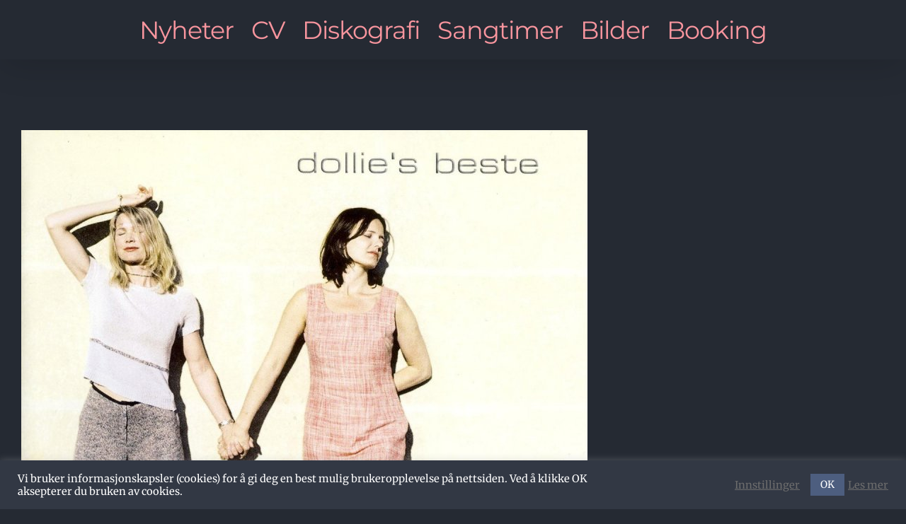

--- FILE ---
content_type: text/html; charset=UTF-8
request_url: https://www.benedicteadrian.no/portfolio_category/dollie/
body_size: 14244
content:
<!DOCTYPE html>
<html class="avada-html-layout-wide avada-html-header-position-top avada-html-is-archive" lang="nb-NO" prefix="og: http://ogp.me/ns# fb: http://ogp.me/ns/fb#">
<head>
	<meta http-equiv="X-UA-Compatible" content="IE=edge" />
	<meta http-equiv="Content-Type" content="text/html; charset=utf-8"/>
	<meta name="viewport" content="width=device-width, initial-scale=1" />
	<title>Dollie &#8211; Benedicte Adrian</title>
<meta name='robots' content='max-image-preview:large' />
<link rel="alternate" type="application/rss+xml" title="Benedicte Adrian &raquo; strøm" href="https://www.benedicteadrian.no/feed/" />
<link rel="alternate" type="application/rss+xml" title="Benedicte Adrian &raquo; kommentarstrøm" href="https://www.benedicteadrian.no/comments/feed/" />
<link rel="alternate" type="text/calendar" title="Benedicte Adrian &raquo; iCal-feed" href="https://www.benedicteadrian.no/events/?ical=1" />
								<link rel="icon" href="https://usercontent.one/wp/www.benedicteadrian.no/wp-content/uploads/2021/03/favicon-32x32-1.png?media=1736948381" type="image/png" />
		
					<!-- Apple Touch Icon -->
			<link rel="apple-touch-icon" sizes="180x180" href="https://usercontent.one/wp/www.benedicteadrian.no/wp-content/uploads/2021/03/apple-touch-icon.png?media=1736948381">
		
					<!-- Android Icon -->
			<link rel="icon" sizes="192x192" href="https://usercontent.one/wp/www.benedicteadrian.no/wp-content/uploads/2021/03/apple-touch-icon.png?media=1736948381">
		
					<!-- MS Edge Icon -->
			<meta name="msapplication-TileImage" content="https://usercontent.one/wp/www.benedicteadrian.no/wp-content/uploads/2021/03/apple-touch-icon.png?media=1736948381">
				<link rel="alternate" type="application/rss+xml" title="Benedicte Adrian &raquo; Dollie Portfolio Categories Strøm" href="https://www.benedicteadrian.no/portfolio_category/dollie/feed/" />
				
		<meta property="og:locale" content="nb_NO"/>
		<meta property="og:type" content="article"/>
		<meta property="og:site_name" content="Benedicte Adrian"/>
		<meta property="og:title" content="  Portfolio Categories  Dollie"/>
				<meta property="og:url" content="https://www.benedicteadrian.no/portfolio-items/dollies-beste-2001/"/>
																				<meta property="og:image" content="https://usercontent.one/wp/www.benedicteadrian.no/wp-content/uploads/2021/03/Dollie-Dollies-Beste-2001.jpg?media=1736948381"/>
		<meta property="og:image:width" content="800"/>
		<meta property="og:image:height" content="800"/>
		<meta property="og:image:type" content="image/jpeg"/>
				<style id='wp-img-auto-sizes-contain-inline-css' type='text/css'>
img:is([sizes=auto i],[sizes^="auto," i]){contain-intrinsic-size:3000px 1500px}
/*# sourceURL=wp-img-auto-sizes-contain-inline-css */
</style>
<style id='wp-emoji-styles-inline-css' type='text/css'>

	img.wp-smiley, img.emoji {
		display: inline !important;
		border: none !important;
		box-shadow: none !important;
		height: 1em !important;
		width: 1em !important;
		margin: 0 0.07em !important;
		vertical-align: -0.1em !important;
		background: none !important;
		padding: 0 !important;
	}
/*# sourceURL=wp-emoji-styles-inline-css */
</style>
<link rel='stylesheet' id='contact-form-7-css' href='https://usercontent.one/wp/www.benedicteadrian.no/wp-content/plugins/contact-form-7/includes/css/styles.css?ver=6.1.4&media=1736948381' type='text/css' media='all' />
<link rel='stylesheet' id='cookie-law-info-css' href='https://usercontent.one/wp/www.benedicteadrian.no/wp-content/plugins/cookie-law-info/legacy/public/css/cookie-law-info-public.css?ver=3.3.9.1&media=1736948381' type='text/css' media='all' />
<link rel='stylesheet' id='cookie-law-info-gdpr-css' href='https://usercontent.one/wp/www.benedicteadrian.no/wp-content/plugins/cookie-law-info/legacy/public/css/cookie-law-info-gdpr.css?ver=3.3.9.1&media=1736948381' type='text/css' media='all' />
<link rel='stylesheet' id='cff-css' href='https://usercontent.one/wp/www.benedicteadrian.no/wp-content/plugins/custom-facebook-feed-pro/assets/css/cff-style.min.css?ver=4.7.4&media=1736948381' type='text/css' media='all' />
<link rel='stylesheet' id='fusion-dynamic-css-css' href='https://usercontent.one/wp/www.benedicteadrian.no/wp-content/uploads/fusion-styles/73939aa37fda94bfba6c1b85a45261a9.min.css?ver=3.14.1&media=1736948381' type='text/css' media='all' />
<script type="text/javascript" src="https://www.benedicteadrian.no/wp-includes/js/jquery/jquery.min.js?ver=3.7.1" id="jquery-core-js"></script>
<script type="text/javascript" src="https://www.benedicteadrian.no/wp-includes/js/jquery/jquery-migrate.min.js?ver=3.4.1" id="jquery-migrate-js"></script>
<script type="text/javascript" id="cookie-law-info-js-extra">
/* <![CDATA[ */
var Cli_Data = {"nn_cookie_ids":[],"cookielist":[],"non_necessary_cookies":[],"ccpaEnabled":"","ccpaRegionBased":"","ccpaBarEnabled":"","strictlyEnabled":["necessary","obligatoire"],"ccpaType":"gdpr","js_blocking":"1","custom_integration":"","triggerDomRefresh":"","secure_cookies":""};
var cli_cookiebar_settings = {"animate_speed_hide":"500","animate_speed_show":"500","background":"#323844","border":"#b1a6a6c2","border_on":"","button_1_button_colour":"#4d5e7f","button_1_button_hover":"#3e4b66","button_1_link_colour":"#fff","button_1_as_button":"1","button_1_new_win":"","button_2_button_colour":"#333","button_2_button_hover":"#292929","button_2_link_colour":"#6d6d6d","button_2_as_button":"","button_2_hidebar":"","button_3_button_colour":"#3566bb","button_3_button_hover":"#2a5296","button_3_link_colour":"#fff","button_3_as_button":"1","button_3_new_win":"","button_4_button_colour":"#000","button_4_button_hover":"#000000","button_4_link_colour":"#6d6d6d","button_4_as_button":"","button_7_button_colour":"#61a229","button_7_button_hover":"#4e8221","button_7_link_colour":"#fff","button_7_as_button":"1","button_7_new_win":"","font_family":"inherit","header_fix":"","notify_animate_hide":"1","notify_animate_show":"","notify_div_id":"#cookie-law-info-bar","notify_position_horizontal":"right","notify_position_vertical":"bottom","scroll_close":"","scroll_close_reload":"","accept_close_reload":"","reject_close_reload":"","showagain_tab":"","showagain_background":"#fff","showagain_border":"#000","showagain_div_id":"#cookie-law-info-again","showagain_x_position":"100px","text":"#ffffff","show_once_yn":"","show_once":"10000","logging_on":"","as_popup":"","popup_overlay":"1","bar_heading_text":"","cookie_bar_as":"banner","popup_showagain_position":"bottom-right","widget_position":"left"};
var log_object = {"ajax_url":"https://www.benedicteadrian.no/wp-admin/admin-ajax.php"};
//# sourceURL=cookie-law-info-js-extra
/* ]]> */
</script>
<script type="text/javascript" src="https://usercontent.one/wp/www.benedicteadrian.no/wp-content/plugins/cookie-law-info/legacy/public/js/cookie-law-info-public.js?ver=3.3.9.1&media=1736948381" id="cookie-law-info-js"></script>
<link rel="https://api.w.org/" href="https://www.benedicteadrian.no/wp-json/" /><link rel="alternate" title="JSON" type="application/json" href="https://www.benedicteadrian.no/wp-json/wp/v2/portfolio_category/22" /><link rel="EditURI" type="application/rsd+xml" title="RSD" href="https://www.benedicteadrian.no/xmlrpc.php?rsd" />
<meta name="generator" content="WordPress 6.9" />
<!-- Custom Facebook Feed JS vars -->
<script type="text/javascript">
var cffsiteurl = "https://www.benedicteadrian.no/wp-content/plugins";
var cffajaxurl = "https://www.benedicteadrian.no/wp-admin/admin-ajax.php";


var cfflinkhashtags = "true";
</script>
<style>[class*=" icon-oc-"],[class^=icon-oc-]{speak:none;font-style:normal;font-weight:400;font-variant:normal;text-transform:none;line-height:1;-webkit-font-smoothing:antialiased;-moz-osx-font-smoothing:grayscale}.icon-oc-one-com-white-32px-fill:before{content:"901"}.icon-oc-one-com:before{content:"900"}#one-com-icon,.toplevel_page_onecom-wp .wp-menu-image{speak:none;display:flex;align-items:center;justify-content:center;text-transform:none;line-height:1;-webkit-font-smoothing:antialiased;-moz-osx-font-smoothing:grayscale}.onecom-wp-admin-bar-item>a,.toplevel_page_onecom-wp>.wp-menu-name{font-size:16px;font-weight:400;line-height:1}.toplevel_page_onecom-wp>.wp-menu-name img{width:69px;height:9px;}.wp-submenu-wrap.wp-submenu>.wp-submenu-head>img{width:88px;height:auto}.onecom-wp-admin-bar-item>a img{height:7px!important}.onecom-wp-admin-bar-item>a img,.toplevel_page_onecom-wp>.wp-menu-name img{opacity:.8}.onecom-wp-admin-bar-item.hover>a img,.toplevel_page_onecom-wp.wp-has-current-submenu>.wp-menu-name img,li.opensub>a.toplevel_page_onecom-wp>.wp-menu-name img{opacity:1}#one-com-icon:before,.onecom-wp-admin-bar-item>a:before,.toplevel_page_onecom-wp>.wp-menu-image:before{content:'';position:static!important;background-color:rgba(240,245,250,.4);border-radius:102px;width:18px;height:18px;padding:0!important}.onecom-wp-admin-bar-item>a:before{width:14px;height:14px}.onecom-wp-admin-bar-item.hover>a:before,.toplevel_page_onecom-wp.opensub>a>.wp-menu-image:before,.toplevel_page_onecom-wp.wp-has-current-submenu>.wp-menu-image:before{background-color:#76b82a}.onecom-wp-admin-bar-item>a{display:inline-flex!important;align-items:center;justify-content:center}#one-com-logo-wrapper{font-size:4em}#one-com-icon{vertical-align:middle}.imagify-welcome{display:none !important;}</style><meta name="tec-api-version" content="v1"><meta name="tec-api-origin" content="https://www.benedicteadrian.no"><link rel="alternate" href="https://www.benedicteadrian.no/wp-json/tribe/events/v1/" /><style type="text/css" id="css-fb-visibility">@media screen and (max-width: 640px){.fusion-no-small-visibility{display:none !important;}body .sm-text-align-center{text-align:center !important;}body .sm-text-align-left{text-align:left !important;}body .sm-text-align-right{text-align:right !important;}body .sm-text-align-justify{text-align:justify !important;}body .sm-flex-align-center{justify-content:center !important;}body .sm-flex-align-flex-start{justify-content:flex-start !important;}body .sm-flex-align-flex-end{justify-content:flex-end !important;}body .sm-mx-auto{margin-left:auto !important;margin-right:auto !important;}body .sm-ml-auto{margin-left:auto !important;}body .sm-mr-auto{margin-right:auto !important;}body .fusion-absolute-position-small{position:absolute;width:100%;}.awb-sticky.awb-sticky-small{ position: sticky; top: var(--awb-sticky-offset,0); }}@media screen and (min-width: 641px) and (max-width: 1024px){.fusion-no-medium-visibility{display:none !important;}body .md-text-align-center{text-align:center !important;}body .md-text-align-left{text-align:left !important;}body .md-text-align-right{text-align:right !important;}body .md-text-align-justify{text-align:justify !important;}body .md-flex-align-center{justify-content:center !important;}body .md-flex-align-flex-start{justify-content:flex-start !important;}body .md-flex-align-flex-end{justify-content:flex-end !important;}body .md-mx-auto{margin-left:auto !important;margin-right:auto !important;}body .md-ml-auto{margin-left:auto !important;}body .md-mr-auto{margin-right:auto !important;}body .fusion-absolute-position-medium{position:absolute;width:100%;}.awb-sticky.awb-sticky-medium{ position: sticky; top: var(--awb-sticky-offset,0); }}@media screen and (min-width: 1025px){.fusion-no-large-visibility{display:none !important;}body .lg-text-align-center{text-align:center !important;}body .lg-text-align-left{text-align:left !important;}body .lg-text-align-right{text-align:right !important;}body .lg-text-align-justify{text-align:justify !important;}body .lg-flex-align-center{justify-content:center !important;}body .lg-flex-align-flex-start{justify-content:flex-start !important;}body .lg-flex-align-flex-end{justify-content:flex-end !important;}body .lg-mx-auto{margin-left:auto !important;margin-right:auto !important;}body .lg-ml-auto{margin-left:auto !important;}body .lg-mr-auto{margin-right:auto !important;}body .fusion-absolute-position-large{position:absolute;width:100%;}.awb-sticky.awb-sticky-large{ position: sticky; top: var(--awb-sticky-offset,0); }}</style>		<script type="text/javascript">
			var doc = document.documentElement;
			doc.setAttribute( 'data-useragent', navigator.userAgent );
		</script>
		
	<style id='global-styles-inline-css' type='text/css'>
:root{--wp--preset--aspect-ratio--square: 1;--wp--preset--aspect-ratio--4-3: 4/3;--wp--preset--aspect-ratio--3-4: 3/4;--wp--preset--aspect-ratio--3-2: 3/2;--wp--preset--aspect-ratio--2-3: 2/3;--wp--preset--aspect-ratio--16-9: 16/9;--wp--preset--aspect-ratio--9-16: 9/16;--wp--preset--color--black: #000000;--wp--preset--color--cyan-bluish-gray: #abb8c3;--wp--preset--color--white: #ffffff;--wp--preset--color--pale-pink: #f78da7;--wp--preset--color--vivid-red: #cf2e2e;--wp--preset--color--luminous-vivid-orange: #ff6900;--wp--preset--color--luminous-vivid-amber: #fcb900;--wp--preset--color--light-green-cyan: #7bdcb5;--wp--preset--color--vivid-green-cyan: #00d084;--wp--preset--color--pale-cyan-blue: #8ed1fc;--wp--preset--color--vivid-cyan-blue: #0693e3;--wp--preset--color--vivid-purple: #9b51e0;--wp--preset--color--awb-color-1: rgba(255,255,255,1);--wp--preset--color--awb-color-2: rgba(125,123,141,1);--wp--preset--color--awb-color-3: rgba(236,72,88,1);--wp--preset--color--awb-color-4: rgba(68,78,99,1);--wp--preset--color--awb-color-5: rgba(50,56,68,1);--wp--preset--color--awb-color-6: rgba(51,51,51,1);--wp--preset--color--awb-color-7: rgba(37,42,51,1);--wp--preset--color--awb-color-8: rgba(38,40,51,1);--wp--preset--color--awb-color-custom-10: rgba(116,116,116,1);--wp--preset--color--awb-color-custom-11: rgba(160,206,78,1);--wp--preset--color--awb-color-custom-12: rgba(229,229,229,1);--wp--preset--color--awb-color-custom-13: rgba(221,221,221,1);--wp--preset--color--awb-color-custom-14: rgba(246,246,246,1);--wp--preset--gradient--vivid-cyan-blue-to-vivid-purple: linear-gradient(135deg,rgb(6,147,227) 0%,rgb(155,81,224) 100%);--wp--preset--gradient--light-green-cyan-to-vivid-green-cyan: linear-gradient(135deg,rgb(122,220,180) 0%,rgb(0,208,130) 100%);--wp--preset--gradient--luminous-vivid-amber-to-luminous-vivid-orange: linear-gradient(135deg,rgb(252,185,0) 0%,rgb(255,105,0) 100%);--wp--preset--gradient--luminous-vivid-orange-to-vivid-red: linear-gradient(135deg,rgb(255,105,0) 0%,rgb(207,46,46) 100%);--wp--preset--gradient--very-light-gray-to-cyan-bluish-gray: linear-gradient(135deg,rgb(238,238,238) 0%,rgb(169,184,195) 100%);--wp--preset--gradient--cool-to-warm-spectrum: linear-gradient(135deg,rgb(74,234,220) 0%,rgb(151,120,209) 20%,rgb(207,42,186) 40%,rgb(238,44,130) 60%,rgb(251,105,98) 80%,rgb(254,248,76) 100%);--wp--preset--gradient--blush-light-purple: linear-gradient(135deg,rgb(255,206,236) 0%,rgb(152,150,240) 100%);--wp--preset--gradient--blush-bordeaux: linear-gradient(135deg,rgb(254,205,165) 0%,rgb(254,45,45) 50%,rgb(107,0,62) 100%);--wp--preset--gradient--luminous-dusk: linear-gradient(135deg,rgb(255,203,112) 0%,rgb(199,81,192) 50%,rgb(65,88,208) 100%);--wp--preset--gradient--pale-ocean: linear-gradient(135deg,rgb(255,245,203) 0%,rgb(182,227,212) 50%,rgb(51,167,181) 100%);--wp--preset--gradient--electric-grass: linear-gradient(135deg,rgb(202,248,128) 0%,rgb(113,206,126) 100%);--wp--preset--gradient--midnight: linear-gradient(135deg,rgb(2,3,129) 0%,rgb(40,116,252) 100%);--wp--preset--font-size--small: 15px;--wp--preset--font-size--medium: 20px;--wp--preset--font-size--large: 30px;--wp--preset--font-size--x-large: 42px;--wp--preset--font-size--normal: 20px;--wp--preset--font-size--xlarge: 40px;--wp--preset--font-size--huge: 60px;--wp--preset--spacing--20: 0.44rem;--wp--preset--spacing--30: 0.67rem;--wp--preset--spacing--40: 1rem;--wp--preset--spacing--50: 1.5rem;--wp--preset--spacing--60: 2.25rem;--wp--preset--spacing--70: 3.38rem;--wp--preset--spacing--80: 5.06rem;--wp--preset--shadow--natural: 6px 6px 9px rgba(0, 0, 0, 0.2);--wp--preset--shadow--deep: 12px 12px 50px rgba(0, 0, 0, 0.4);--wp--preset--shadow--sharp: 6px 6px 0px rgba(0, 0, 0, 0.2);--wp--preset--shadow--outlined: 6px 6px 0px -3px rgb(255, 255, 255), 6px 6px rgb(0, 0, 0);--wp--preset--shadow--crisp: 6px 6px 0px rgb(0, 0, 0);}:where(.is-layout-flex){gap: 0.5em;}:where(.is-layout-grid){gap: 0.5em;}body .is-layout-flex{display: flex;}.is-layout-flex{flex-wrap: wrap;align-items: center;}.is-layout-flex > :is(*, div){margin: 0;}body .is-layout-grid{display: grid;}.is-layout-grid > :is(*, div){margin: 0;}:where(.wp-block-columns.is-layout-flex){gap: 2em;}:where(.wp-block-columns.is-layout-grid){gap: 2em;}:where(.wp-block-post-template.is-layout-flex){gap: 1.25em;}:where(.wp-block-post-template.is-layout-grid){gap: 1.25em;}.has-black-color{color: var(--wp--preset--color--black) !important;}.has-cyan-bluish-gray-color{color: var(--wp--preset--color--cyan-bluish-gray) !important;}.has-white-color{color: var(--wp--preset--color--white) !important;}.has-pale-pink-color{color: var(--wp--preset--color--pale-pink) !important;}.has-vivid-red-color{color: var(--wp--preset--color--vivid-red) !important;}.has-luminous-vivid-orange-color{color: var(--wp--preset--color--luminous-vivid-orange) !important;}.has-luminous-vivid-amber-color{color: var(--wp--preset--color--luminous-vivid-amber) !important;}.has-light-green-cyan-color{color: var(--wp--preset--color--light-green-cyan) !important;}.has-vivid-green-cyan-color{color: var(--wp--preset--color--vivid-green-cyan) !important;}.has-pale-cyan-blue-color{color: var(--wp--preset--color--pale-cyan-blue) !important;}.has-vivid-cyan-blue-color{color: var(--wp--preset--color--vivid-cyan-blue) !important;}.has-vivid-purple-color{color: var(--wp--preset--color--vivid-purple) !important;}.has-black-background-color{background-color: var(--wp--preset--color--black) !important;}.has-cyan-bluish-gray-background-color{background-color: var(--wp--preset--color--cyan-bluish-gray) !important;}.has-white-background-color{background-color: var(--wp--preset--color--white) !important;}.has-pale-pink-background-color{background-color: var(--wp--preset--color--pale-pink) !important;}.has-vivid-red-background-color{background-color: var(--wp--preset--color--vivid-red) !important;}.has-luminous-vivid-orange-background-color{background-color: var(--wp--preset--color--luminous-vivid-orange) !important;}.has-luminous-vivid-amber-background-color{background-color: var(--wp--preset--color--luminous-vivid-amber) !important;}.has-light-green-cyan-background-color{background-color: var(--wp--preset--color--light-green-cyan) !important;}.has-vivid-green-cyan-background-color{background-color: var(--wp--preset--color--vivid-green-cyan) !important;}.has-pale-cyan-blue-background-color{background-color: var(--wp--preset--color--pale-cyan-blue) !important;}.has-vivid-cyan-blue-background-color{background-color: var(--wp--preset--color--vivid-cyan-blue) !important;}.has-vivid-purple-background-color{background-color: var(--wp--preset--color--vivid-purple) !important;}.has-black-border-color{border-color: var(--wp--preset--color--black) !important;}.has-cyan-bluish-gray-border-color{border-color: var(--wp--preset--color--cyan-bluish-gray) !important;}.has-white-border-color{border-color: var(--wp--preset--color--white) !important;}.has-pale-pink-border-color{border-color: var(--wp--preset--color--pale-pink) !important;}.has-vivid-red-border-color{border-color: var(--wp--preset--color--vivid-red) !important;}.has-luminous-vivid-orange-border-color{border-color: var(--wp--preset--color--luminous-vivid-orange) !important;}.has-luminous-vivid-amber-border-color{border-color: var(--wp--preset--color--luminous-vivid-amber) !important;}.has-light-green-cyan-border-color{border-color: var(--wp--preset--color--light-green-cyan) !important;}.has-vivid-green-cyan-border-color{border-color: var(--wp--preset--color--vivid-green-cyan) !important;}.has-pale-cyan-blue-border-color{border-color: var(--wp--preset--color--pale-cyan-blue) !important;}.has-vivid-cyan-blue-border-color{border-color: var(--wp--preset--color--vivid-cyan-blue) !important;}.has-vivid-purple-border-color{border-color: var(--wp--preset--color--vivid-purple) !important;}.has-vivid-cyan-blue-to-vivid-purple-gradient-background{background: var(--wp--preset--gradient--vivid-cyan-blue-to-vivid-purple) !important;}.has-light-green-cyan-to-vivid-green-cyan-gradient-background{background: var(--wp--preset--gradient--light-green-cyan-to-vivid-green-cyan) !important;}.has-luminous-vivid-amber-to-luminous-vivid-orange-gradient-background{background: var(--wp--preset--gradient--luminous-vivid-amber-to-luminous-vivid-orange) !important;}.has-luminous-vivid-orange-to-vivid-red-gradient-background{background: var(--wp--preset--gradient--luminous-vivid-orange-to-vivid-red) !important;}.has-very-light-gray-to-cyan-bluish-gray-gradient-background{background: var(--wp--preset--gradient--very-light-gray-to-cyan-bluish-gray) !important;}.has-cool-to-warm-spectrum-gradient-background{background: var(--wp--preset--gradient--cool-to-warm-spectrum) !important;}.has-blush-light-purple-gradient-background{background: var(--wp--preset--gradient--blush-light-purple) !important;}.has-blush-bordeaux-gradient-background{background: var(--wp--preset--gradient--blush-bordeaux) !important;}.has-luminous-dusk-gradient-background{background: var(--wp--preset--gradient--luminous-dusk) !important;}.has-pale-ocean-gradient-background{background: var(--wp--preset--gradient--pale-ocean) !important;}.has-electric-grass-gradient-background{background: var(--wp--preset--gradient--electric-grass) !important;}.has-midnight-gradient-background{background: var(--wp--preset--gradient--midnight) !important;}.has-small-font-size{font-size: var(--wp--preset--font-size--small) !important;}.has-medium-font-size{font-size: var(--wp--preset--font-size--medium) !important;}.has-large-font-size{font-size: var(--wp--preset--font-size--large) !important;}.has-x-large-font-size{font-size: var(--wp--preset--font-size--x-large) !important;}
/*# sourceURL=global-styles-inline-css */
</style>
<link rel='stylesheet' id='cookie-law-info-table-css' href='https://usercontent.one/wp/www.benedicteadrian.no/wp-content/plugins/cookie-law-info/legacy/public/css/cookie-law-info-table.css?ver=3.3.9.1&media=1736948381' type='text/css' media='all' />
</head>

<body class="archive tax-portfolio_category term-dollie term-22 wp-theme-Avada tribe-no-js fusion-image-hovers fusion-pagination-sizing fusion-button_type-flat fusion-button_span-no fusion-button_gradient-linear avada-image-rollover-circle-no avada-image-rollover-yes avada-image-rollover-direction-left fusion-body ltr fusion-sticky-header no-mobile-slidingbar no-mobile-totop avada-has-rev-slider-styles fusion-disable-outline fusion-sub-menu-fade mobile-logo-pos-left layout-wide-mode avada-has-boxed-modal-shadow-none layout-scroll-offset-full avada-has-zero-margin-offset-top fusion-top-header menu-text-align-center mobile-menu-design-modern fusion-show-pagination-text fusion-header-layout-v7 avada-responsive avada-footer-fx-none avada-menu-highlight-style-bar fusion-search-form-classic fusion-main-menu-search-dropdown fusion-avatar-square avada-sticky-shrinkage avada-dropdown-styles avada-blog-layout-timeline avada-blog-archive-layout-large avada-ec-not-100-width avada-ec-meta-layout-sidebar avada-header-shadow-yes avada-menu-icon-position-left avada-has-megamenu-shadow avada-has-mainmenu-dropdown-divider avada-has-header-100-width avada-has-pagetitle-100-width avada-has-100-footer avada-has-breadcrumb-mobile-hidden avada-has-titlebar-hide avada-has-pagination-padding avada-flyout-menu-direction-fade avada-ec-views-v2" data-awb-post-id="1488">
		<a class="skip-link screen-reader-text" href="#content">Skip to content</a>

	<div id="boxed-wrapper">
		
		<div id="wrapper" class="fusion-wrapper">
			<div id="home" style="position:relative;top:-1px;"></div>
							
					
			<header class="fusion-header-wrapper fusion-header-shadow">
				<div class="fusion-header-v7 fusion-logo-alignment fusion-logo-left fusion-sticky-menu- fusion-sticky-logo- fusion-mobile-logo-  fusion-mobile-menu-design-modern">
					<div class="fusion-header-sticky-height"></div>
<div class="fusion-header" >
	<div class="fusion-row fusion-middle-logo-menu">
				<nav class="fusion-main-menu fusion-main-menu-sticky" aria-label="Hovedmeny"><ul id="menu-benedicte-adrian-hovedmeny" class="fusion-menu fusion-middle-logo-ul"><li  id="menu-item-22"  class="menu-item menu-item-type-post_type menu-item-object-page menu-item-home menu-item-22"  data-item-id="22"><a  href="https://www.benedicteadrian.no/" class="fusion-top-level-link fusion-bar-highlight"><span class="menu-text">Nyheter</span></a></li><li  id="menu-item-21"  class="menu-item menu-item-type-post_type menu-item-object-page menu-item-21"  data-item-id="21"><a  href="https://www.benedicteadrian.no/cv/" class="fusion-top-level-link fusion-bar-highlight"><span class="menu-text">CV</span></a></li><li  id="menu-item-18"  class="menu-item menu-item-type-post_type menu-item-object-page menu-item-18"  data-item-id="18"><a  href="https://www.benedicteadrian.no/diskografi/" class="fusion-top-level-link fusion-bar-highlight"><span class="menu-text">Diskografi</span></a></li>		</li><li  id="menu-item-1512"  class="menu-item menu-item-type-post_type menu-item-object-page menu-item-1512"  data-item-id="1512"><a  href="https://www.benedicteadrian.no/sangtimer/" class="fusion-top-level-link fusion-bar-highlight"><span class="menu-text">Sangtimer</span></a></li><li  id="menu-item-1358"  class="menu-item menu-item-type-post_type menu-item-object-page menu-item-1358"  data-item-id="1358"><a  href="https://www.benedicteadrian.no/bilder/" class="fusion-top-level-link fusion-bar-highlight"><span class="menu-text">Bilder</span></a></li><li  id="menu-item-1393"  class="menu-item menu-item-type-post_type menu-item-object-page menu-item-1393"  data-item-id="1393"><a  href="https://www.benedicteadrian.no/booking/" class="fusion-top-level-link fusion-bar-highlight"><span class="menu-text">Booking</span></a></li></ul></nav>	<div class="fusion-mobile-menu-icons">
							<a href="#" class="fusion-icon awb-icon-bars" aria-label="Toggle mobile menu" aria-expanded="false"></a>
		
		
		
			</div>

<nav class="fusion-mobile-nav-holder fusion-mobile-menu-text-align-left" aria-label="Main Menu Mobile"></nav>

					</div>
</div>
				</div>
				<div class="fusion-clearfix"></div>
			</header>
								
							<div id="sliders-container" class="fusion-slider-visibility">
					</div>
				
					
							
			
						<main id="main" class="clearfix ">
				<div class="fusion-row" style="">
	<section id="content" class=" full-width" style="width: 100%;">
		
<div class="fusion-portfolio fusion-portfolio-archive fusion-portfolio-layout-grid fusion-portfolio-one fusion-portfolio-one-nontext fusion-portfolio-rollover fusion-portfolio-paging-infinite">

		
	<div class="fusion-portfolio-wrapper" data-picturesize="auto" data-pages="2" style="">

		
					
							
				<article class="fusion-portfolio-post post-1488 " style="">

																<div class="fusion-portfolio-content-wrapper">
					
																			<div  class="fusion-image-wrapper" aria-haspopup="true">
				<img width="800" height="800" src="https://usercontent.one/wp/www.benedicteadrian.no/wp-content/uploads/2021/03/Dollie-Dollies-Beste-2001.jpg?media=1736948381" class="attachment-full size-full wp-post-image" alt="" decoding="async" fetchpriority="high" srcset="https://usercontent.one/wp/www.benedicteadrian.no/wp-content/uploads/2021/03/Dollie-Dollies-Beste-2001-200x200.jpg?media=1736948381 200w, https://usercontent.one/wp/www.benedicteadrian.no/wp-content/uploads/2021/03/Dollie-Dollies-Beste-2001-400x400.jpg?media=1736948381 400w, https://usercontent.one/wp/www.benedicteadrian.no/wp-content/uploads/2021/03/Dollie-Dollies-Beste-2001-600x600.jpg?media=1736948381 600w, https://usercontent.one/wp/www.benedicteadrian.no/wp-content/uploads/2021/03/Dollie-Dollies-Beste-2001.jpg?media=1736948381 800w" sizes="(min-width: 2200px) 100vw, (min-width: 640px) 1250px, " /><div class="fusion-rollover">
	<div class="fusion-rollover-content">

				
		
												<h4 class="fusion-rollover-title">
					<a class="fusion-rollover-title-link" href="https://www.benedicteadrian.no/portfolio-items/dollies-beste-2001/">
						Dollies beste (2001)					</a>
				</h4>
			
								
		
						<a class="fusion-link-wrapper" href="https://www.benedicteadrian.no/portfolio-items/dollies-beste-2001/" aria-label="Dollie"></a>
	</div>
</div>
</div>

						
																			<span class="entry-title rich-snippet-hidden">Dollies beste (2001)</span><span class="vcard rich-snippet-hidden"><span class="fn"><a href="https://www.benedicteadrian.no/author/gisle/" title="Innlegg av Gisle" rel="author">Gisle</a></span></span><span class="updated rich-snippet-hidden">2021-03-14T13:30:10+01:00</span>													
																</div>

																			<div class="fusion-clearfix"></div>
							<div class="fusion-separator sep-double"></div>
											
				</article><!-- end portfolio-post -->

								
							
				<article class="fusion-portfolio-post post-1485 " style="">

																<div class="fusion-portfolio-content-wrapper">
					
																			<div  class="fusion-image-wrapper" aria-haspopup="true">
				<img width="768" height="768" src="https://usercontent.one/wp/www.benedicteadrian.no/wp-content/uploads/1999/01/adrian-bjornov.jpg?media=1736948381" class="attachment-full size-full wp-post-image" alt="" decoding="async" srcset="https://usercontent.one/wp/www.benedicteadrian.no/wp-content/uploads/1999/01/adrian-bjornov-200x200.jpg?media=1736948381 200w, https://usercontent.one/wp/www.benedicteadrian.no/wp-content/uploads/1999/01/adrian-bjornov-400x400.jpg?media=1736948381 400w, https://usercontent.one/wp/www.benedicteadrian.no/wp-content/uploads/1999/01/adrian-bjornov-600x600.jpg?media=1736948381 600w, https://usercontent.one/wp/www.benedicteadrian.no/wp-content/uploads/1999/01/adrian-bjornov.jpg?media=1736948381 768w" sizes="(min-width: 2200px) 100vw, (min-width: 640px) 1250px, " /><div class="fusion-rollover">
	<div class="fusion-rollover-content">

				
		
												<h4 class="fusion-rollover-title">
					<a class="fusion-rollover-title-link" href="https://www.benedicteadrian.no/portfolio-items/adrian-bjornov-1999/">
						Adrian / Bjørnov (1999)					</a>
				</h4>
			
								
		
						<a class="fusion-link-wrapper" href="https://www.benedicteadrian.no/portfolio-items/adrian-bjornov-1999/" aria-label="Dollie"></a>
	</div>
</div>
</div>

						
																			<span class="entry-title rich-snippet-hidden">Adrian / Bjørnov (1999)</span><span class="vcard rich-snippet-hidden"><span class="fn"><a href="https://www.benedicteadrian.no/author/gisle/" title="Innlegg av Gisle" rel="author">Gisle</a></span></span><span class="updated rich-snippet-hidden">2021-03-14T13:30:38+01:00</span>													
																</div>

																			<div class="fusion-clearfix"></div>
							<div class="fusion-separator sep-double"></div>
											
				</article><!-- end portfolio-post -->

								
							
				<article class="fusion-portfolio-post post-1481 " style="">

																<div class="fusion-portfolio-content-wrapper">
					
																			<div  class="fusion-image-wrapper" aria-haspopup="true">
				<img width="567" height="567" src="https://usercontent.one/wp/www.benedicteadrian.no/wp-content/uploads/2021/03/Prinsessens-utvalgte.jpeg?media=1736948381" class="attachment-full size-full wp-post-image" alt="" decoding="async" srcset="https://usercontent.one/wp/www.benedicteadrian.no/wp-content/uploads/2021/03/Prinsessens-utvalgte-200x200.jpeg?media=1736948381 200w, https://usercontent.one/wp/www.benedicteadrian.no/wp-content/uploads/2021/03/Prinsessens-utvalgte-400x400.jpeg?media=1736948381 400w, https://usercontent.one/wp/www.benedicteadrian.no/wp-content/uploads/2021/03/Prinsessens-utvalgte.jpeg?media=1736948381 567w" sizes="(min-width: 2200px) 100vw, (min-width: 640px) 1250px, " /><div class="fusion-rollover">
	<div class="fusion-rollover-content">

				
		
												<h4 class="fusion-rollover-title">
					<a class="fusion-rollover-title-link" href="https://www.benedicteadrian.no/portfolio-items/prinsessens-utvalgte-1995/">
						Prinsessens utvalgte (1995)					</a>
				</h4>
			
								
		
						<a class="fusion-link-wrapper" href="https://www.benedicteadrian.no/portfolio-items/prinsessens-utvalgte-1995/" aria-label="Dollie"></a>
	</div>
</div>
</div>

						
																			<span class="entry-title rich-snippet-hidden">Prinsessens utvalgte (1995)</span><span class="vcard rich-snippet-hidden"><span class="fn"><a href="https://www.benedicteadrian.no/author/gisle/" title="Innlegg av Gisle" rel="author">Gisle</a></span></span><span class="updated rich-snippet-hidden">2021-03-17T13:39:05+01:00</span>													
																</div>

																			<div class="fusion-clearfix"></div>
							<div class="fusion-separator sep-double"></div>
											
				</article><!-- end portfolio-post -->

								
							
				<article class="fusion-portfolio-post post-1478 " style="">

																<div class="fusion-portfolio-content-wrapper">
					
																			<div  class="fusion-image-wrapper" aria-haspopup="true">
				<img width="600" height="600" src="https://usercontent.one/wp/www.benedicteadrian.no/wp-content/uploads/2021/03/which-witch-london-cast.jpg?media=1736948381" class="attachment-full size-full wp-post-image" alt="" decoding="async" srcset="https://usercontent.one/wp/www.benedicteadrian.no/wp-content/uploads/2021/03/which-witch-london-cast-200x200.jpg?media=1736948381 200w, https://usercontent.one/wp/www.benedicteadrian.no/wp-content/uploads/2021/03/which-witch-london-cast-400x400.jpg?media=1736948381 400w, https://usercontent.one/wp/www.benedicteadrian.no/wp-content/uploads/2021/03/which-witch-london-cast.jpg?media=1736948381 600w" sizes="(min-width: 2200px) 100vw, (min-width: 640px) 1250px, " /><div class="fusion-rollover">
	<div class="fusion-rollover-content">

				
		
												<h4 class="fusion-rollover-title">
					<a class="fusion-rollover-title-link" href="https://www.benedicteadrian.no/portfolio-items/which-witch-london-cast-album-1993/">
						Which Witch London Cast Album (1993)					</a>
				</h4>
			
								
		
						<a class="fusion-link-wrapper" href="https://www.benedicteadrian.no/portfolio-items/which-witch-london-cast-album-1993/" aria-label="Dollie"></a>
	</div>
</div>
</div>

						
																			<span class="entry-title rich-snippet-hidden">Which Witch London Cast Album (1993)</span><span class="vcard rich-snippet-hidden"><span class="fn"><a href="https://www.benedicteadrian.no/author/gisle/" title="Innlegg av Gisle" rel="author">Gisle</a></span></span><span class="updated rich-snippet-hidden">2021-03-14T13:26:57+01:00</span>													
																</div>

																			<div class="fusion-clearfix"></div>
							<div class="fusion-separator sep-double"></div>
											
				</article><!-- end portfolio-post -->

								
							
				<article class="fusion-portfolio-post post-1475 " style="">

																<div class="fusion-portfolio-content-wrapper">
					
																			<div  class="fusion-image-wrapper" aria-haspopup="true">
				<img width="600" height="596" src="https://usercontent.one/wp/www.benedicteadrian.no/wp-content/uploads/2021/03/which-witch-Slottsfjellet.jpg?media=1736948381" class="attachment-full size-full wp-post-image" alt="" decoding="async" srcset="https://usercontent.one/wp/www.benedicteadrian.no/wp-content/uploads/2021/03/which-witch-Slottsfjellet-200x199.jpg?media=1736948381 200w, https://usercontent.one/wp/www.benedicteadrian.no/wp-content/uploads/2021/03/which-witch-Slottsfjellet-400x397.jpg?media=1736948381 400w, https://usercontent.one/wp/www.benedicteadrian.no/wp-content/uploads/2021/03/which-witch-Slottsfjellet.jpg?media=1736948381 600w" sizes="(min-width: 2200px) 100vw, (min-width: 640px) 1250px, " /><div class="fusion-rollover">
	<div class="fusion-rollover-content">

				
		
												<h4 class="fusion-rollover-title">
					<a class="fusion-rollover-title-link" href="https://www.benedicteadrian.no/portfolio-items/which-witch-pa-slottsfjellet-1990/">
						Which Witch på Slottsfjellet (1990)					</a>
				</h4>
			
								
		
						<a class="fusion-link-wrapper" href="https://www.benedicteadrian.no/portfolio-items/which-witch-pa-slottsfjellet-1990/" aria-label="Dollie"></a>
	</div>
</div>
</div>

						
																			<span class="entry-title rich-snippet-hidden">Which Witch på Slottsfjellet (1990)</span><span class="vcard rich-snippet-hidden"><span class="fn"><a href="https://www.benedicteadrian.no/author/gisle/" title="Innlegg av Gisle" rel="author">Gisle</a></span></span><span class="updated rich-snippet-hidden">2021-03-14T13:26:01+01:00</span>													
																</div>

																			<div class="fusion-clearfix"></div>
							<div class="fusion-separator sep-double"></div>
											
				</article><!-- end portfolio-post -->

								
							
				<article class="fusion-portfolio-post post-1471 " style="">

																<div class="fusion-portfolio-content-wrapper">
					
																			<div  class="fusion-image-wrapper" aria-haspopup="true">
				<img width="630" height="630" src="https://usercontent.one/wp/www.benedicteadrian.no/wp-content/uploads/2021/03/which-wich_studio-album_1987-1.jpg?media=1736948381" class="attachment-full size-full wp-post-image" alt="" decoding="async" srcset="https://usercontent.one/wp/www.benedicteadrian.no/wp-content/uploads/2021/03/which-wich_studio-album_1987-1-200x200.jpg?media=1736948381 200w, https://usercontent.one/wp/www.benedicteadrian.no/wp-content/uploads/2021/03/which-wich_studio-album_1987-1-400x400.jpg?media=1736948381 400w, https://usercontent.one/wp/www.benedicteadrian.no/wp-content/uploads/2021/03/which-wich_studio-album_1987-1-600x600.jpg?media=1736948381 600w, https://usercontent.one/wp/www.benedicteadrian.no/wp-content/uploads/2021/03/which-wich_studio-album_1987-1.jpg?media=1736948381 630w" sizes="(min-width: 2200px) 100vw, (min-width: 640px) 1250px, " /><div class="fusion-rollover">
	<div class="fusion-rollover-content">

				
		
												<h4 class="fusion-rollover-title">
					<a class="fusion-rollover-title-link" href="https://www.benedicteadrian.no/portfolio-items/which-witch-studio-album-1987/">
						Which Witch Studio Album (1987)					</a>
				</h4>
			
								
		
						<a class="fusion-link-wrapper" href="https://www.benedicteadrian.no/portfolio-items/which-witch-studio-album-1987/" aria-label="Dollie"></a>
	</div>
</div>
</div>

						
																			<span class="entry-title rich-snippet-hidden">Which Witch Studio Album (1987)</span><span class="vcard rich-snippet-hidden"><span class="fn"><a href="https://www.benedicteadrian.no/author/gisle/" title="Innlegg av Gisle" rel="author">Gisle</a></span></span><span class="updated rich-snippet-hidden">2021-03-14T13:24:42+01:00</span>													
																</div>

																			<div class="fusion-clearfix"></div>
							<div class="fusion-separator sep-double"></div>
											
				</article><!-- end portfolio-post -->

								
							
				<article class="fusion-portfolio-post post-1468 " style="">

																<div class="fusion-portfolio-content-wrapper">
					
																			<div  class="fusion-image-wrapper" aria-haspopup="true">
				<img width="1406" height="1402" src="https://usercontent.one/wp/www.benedicteadrian.no/wp-content/uploads/2021/03/Dollie-de-Luxe-Rock-vs-Opera.jpg?media=1736948381" class="attachment-full size-full wp-post-image" alt="" decoding="async" srcset="https://usercontent.one/wp/www.benedicteadrian.no/wp-content/uploads/2021/03/Dollie-de-Luxe-Rock-vs-Opera-200x199.jpg?media=1736948381 200w, https://usercontent.one/wp/www.benedicteadrian.no/wp-content/uploads/2021/03/Dollie-de-Luxe-Rock-vs-Opera-400x399.jpg?media=1736948381 400w, https://usercontent.one/wp/www.benedicteadrian.no/wp-content/uploads/2021/03/Dollie-de-Luxe-Rock-vs-Opera-600x598.jpg?media=1736948381 600w, https://usercontent.one/wp/www.benedicteadrian.no/wp-content/uploads/2021/03/Dollie-de-Luxe-Rock-vs-Opera-800x798.jpg?media=1736948381 800w, https://usercontent.one/wp/www.benedicteadrian.no/wp-content/uploads/2021/03/Dollie-de-Luxe-Rock-vs-Opera-1200x1197.jpg?media=1736948381 1200w, https://usercontent.one/wp/www.benedicteadrian.no/wp-content/uploads/2021/03/Dollie-de-Luxe-Rock-vs-Opera.jpg?media=1736948381 1406w" sizes="(min-width: 2200px) 100vw, (min-width: 640px) 1250px, " /><div class="fusion-rollover">
	<div class="fusion-rollover-content">

				
		
												<h4 class="fusion-rollover-title">
					<a class="fusion-rollover-title-link" href="https://www.benedicteadrian.no/portfolio-items/rock-vs-opera-1985/">
						Rock VS Opera (1985)					</a>
				</h4>
			
								
		
						<a class="fusion-link-wrapper" href="https://www.benedicteadrian.no/portfolio-items/rock-vs-opera-1985/" aria-label="Dollie"></a>
	</div>
</div>
</div>

						
																			<span class="entry-title rich-snippet-hidden">Rock VS Opera (1985)</span><span class="vcard rich-snippet-hidden"><span class="fn"><a href="https://www.benedicteadrian.no/author/gisle/" title="Innlegg av Gisle" rel="author">Gisle</a></span></span><span class="updated rich-snippet-hidden">2021-03-14T13:22:10+01:00</span>													
																</div>

																			<div class="fusion-clearfix"></div>
							<div class="fusion-separator sep-double"></div>
											
				</article><!-- end portfolio-post -->

								
							
				<article class="fusion-portfolio-post post-1457 " style="">

																<div class="fusion-portfolio-content-wrapper">
					
																			<div  class="fusion-image-wrapper" aria-haspopup="true">
				<img width="599" height="595" src="https://usercontent.one/wp/www.benedicteadrian.no/wp-content/uploads/2021/03/Dollies-diary-1983.jpg?media=1736948381" class="attachment-full size-full wp-post-image" alt="" decoding="async" srcset="https://usercontent.one/wp/www.benedicteadrian.no/wp-content/uploads/2021/03/Dollies-diary-1983-200x199.jpg?media=1736948381 200w, https://usercontent.one/wp/www.benedicteadrian.no/wp-content/uploads/2021/03/Dollies-diary-1983-400x397.jpg?media=1736948381 400w, https://usercontent.one/wp/www.benedicteadrian.no/wp-content/uploads/2021/03/Dollies-diary-1983.jpg?media=1736948381 599w" sizes="(min-width: 2200px) 100vw, (min-width: 640px) 1250px, " /><div class="fusion-rollover">
	<div class="fusion-rollover-content">

				
		
												<h4 class="fusion-rollover-title">
					<a class="fusion-rollover-title-link" href="https://www.benedicteadrian.no/portfolio-items/dollies-diary-1983/">
						Dollie’s Diary (1983)					</a>
				</h4>
			
								
		
						<a class="fusion-link-wrapper" href="https://www.benedicteadrian.no/portfolio-items/dollies-diary-1983/" aria-label="Dollie"></a>
	</div>
</div>
</div>

						
																			<span class="entry-title rich-snippet-hidden">Dollie’s Diary (1983)</span><span class="vcard rich-snippet-hidden"><span class="fn"><a href="https://www.benedicteadrian.no/author/gisle/" title="Innlegg av Gisle" rel="author">Gisle</a></span></span><span class="updated rich-snippet-hidden">2021-03-14T13:19:21+01:00</span>													
																</div>

																			<div class="fusion-clearfix"></div>
							<div class="fusion-separator sep-double"></div>
											
				</article><!-- end portfolio-post -->

								
							
				<article class="fusion-portfolio-post post-1460 " style="">

																<div class="fusion-portfolio-content-wrapper">
					
																			<div  class="fusion-image-wrapper" aria-haspopup="true">
				<img width="1024" height="1024" src="https://usercontent.one/wp/www.benedicteadrian.no/wp-content/uploads/2021/03/Dollie-Rampelys-1983.jpg?media=1736948381" class="attachment-full size-full wp-post-image" alt="" decoding="async" srcset="https://usercontent.one/wp/www.benedicteadrian.no/wp-content/uploads/2021/03/Dollie-Rampelys-1983-200x200.jpg?media=1736948381 200w, https://usercontent.one/wp/www.benedicteadrian.no/wp-content/uploads/2021/03/Dollie-Rampelys-1983-400x400.jpg?media=1736948381 400w, https://usercontent.one/wp/www.benedicteadrian.no/wp-content/uploads/2021/03/Dollie-Rampelys-1983-600x600.jpg?media=1736948381 600w, https://usercontent.one/wp/www.benedicteadrian.no/wp-content/uploads/2021/03/Dollie-Rampelys-1983-800x800.jpg?media=1736948381 800w, https://usercontent.one/wp/www.benedicteadrian.no/wp-content/uploads/2021/03/Dollie-Rampelys-1983.jpg?media=1736948381 1024w" sizes="(min-width: 2200px) 100vw, (min-width: 640px) 1250px, " /><div class="fusion-rollover">
	<div class="fusion-rollover-content">

				
		
												<h4 class="fusion-rollover-title">
					<a class="fusion-rollover-title-link" href="https://www.benedicteadrian.no/portfolio-items/rampelys-1983/">
						Rampelys (1983)					</a>
				</h4>
			
								
		
						<a class="fusion-link-wrapper" href="https://www.benedicteadrian.no/portfolio-items/rampelys-1983/" aria-label="Dollie"></a>
	</div>
</div>
</div>

						
																			<span class="entry-title rich-snippet-hidden">Rampelys (1983)</span><span class="vcard rich-snippet-hidden"><span class="fn"><a href="https://www.benedicteadrian.no/author/gisle/" title="Innlegg av Gisle" rel="author">Gisle</a></span></span><span class="updated rich-snippet-hidden">2021-03-14T13:19:12+01:00</span>													
																</div>

																			<div class="fusion-clearfix"></div>
							<div class="fusion-separator sep-double"></div>
											
				</article><!-- end portfolio-post -->

								
							
				<article class="fusion-portfolio-post post-1454 " style="">

																<div class="fusion-portfolio-content-wrapper">
					
																			<div  class="fusion-image-wrapper" aria-haspopup="true">
				<img width="756" height="756" src="https://usercontent.one/wp/www.benedicteadrian.no/wp-content/uploads/2021/03/Dollie_first_act_1982.jpeg?media=1736948381" class="attachment-full size-full wp-post-image" alt="" decoding="async" srcset="https://usercontent.one/wp/www.benedicteadrian.no/wp-content/uploads/2021/03/Dollie_first_act_1982-200x200.jpeg?media=1736948381 200w, https://usercontent.one/wp/www.benedicteadrian.no/wp-content/uploads/2021/03/Dollie_first_act_1982-400x400.jpeg?media=1736948381 400w, https://usercontent.one/wp/www.benedicteadrian.no/wp-content/uploads/2021/03/Dollie_first_act_1982-600x600.jpeg?media=1736948381 600w, https://usercontent.one/wp/www.benedicteadrian.no/wp-content/uploads/2021/03/Dollie_first_act_1982.jpeg?media=1736948381 756w" sizes="(min-width: 2200px) 100vw, (min-width: 640px) 1250px, " /><div class="fusion-rollover">
	<div class="fusion-rollover-content">

				
		
												<h4 class="fusion-rollover-title">
					<a class="fusion-rollover-title-link" href="https://www.benedicteadrian.no/portfolio-items/first-act-1982/">
						First Act (1982)					</a>
				</h4>
			
								
		
						<a class="fusion-link-wrapper" href="https://www.benedicteadrian.no/portfolio-items/first-act-1982/" aria-label="Dollie"></a>
	</div>
</div>
</div>

						
																			<span class="entry-title rich-snippet-hidden">First Act (1982)</span><span class="vcard rich-snippet-hidden"><span class="fn"><a href="https://www.benedicteadrian.no/author/gisle/" title="Innlegg av Gisle" rel="author">Gisle</a></span></span><span class="updated rich-snippet-hidden">2021-03-17T13:39:33+01:00</span>													
																</div>

																			<div class="fusion-clearfix"></div>
							<div class="fusion-separator sep-double"></div>
											
				</article><!-- end portfolio-post -->

					
	</div><!-- end portfolio-wrapper -->

		<div class="fusion-infinite-scroll-trigger"></div><div class="pagination infinite-scroll clearfix" style="display:none;"><span class="current">1</span><a href="https://www.benedicteadrian.no/portfolio_category/dollie/page/2/" class="inactive">2</a><a class="pagination-next" rel="next" href="https://www.benedicteadrian.no/portfolio_category/dollie/page/2/"><span class="page-text">Neste</span><span class="page-next"></span></a></div><div class="fusion-clearfix"></div>		
	</div><!-- end fusion-portfolio -->
	</section>
							
					</div>  <!-- fusion-row -->
				</main>  <!-- #main -->
				
				
								
					
		<div class="fusion-footer">
				
	
	<footer id="footer" class="fusion-footer-copyright-area">
		<div class="fusion-row">
			<div class="fusion-copyright-content">

				<div class="fusion-copyright-notice">
		<div>
		© Copyright  <script>document.write(new Date().getFullYear());</script>   |   ALL RIGHTS RESERVED   </a>	</div>
</div>
<div class="fusion-social-links-footer">
	<div class="fusion-social-networks boxed-icons"><div class="fusion-social-networks-wrapper"><a  class="fusion-social-network-icon fusion-tooltip fusion-facebook awb-icon-facebook" style data-placement="top" data-title="Facebook" data-toggle="tooltip" title="Facebook" href="https://nb-no.facebook.com/benedicteadrian" target="_blank" rel="noreferrer"><span class="screen-reader-text">Facebook</span></a></div></div></div>

			</div> <!-- fusion-fusion-copyright-content -->
		</div> <!-- fusion-row -->
	</footer> <!-- #footer -->
		</div> <!-- fusion-footer -->

		
																</div> <!-- wrapper -->
		</div> <!-- #boxed-wrapper -->
				<a class="fusion-one-page-text-link fusion-page-load-link" tabindex="-1" href="#" aria-hidden="true">Page load link</a>

		<div class="avada-footer-scripts">
			<script type="text/javascript">var fusionNavIsCollapsed=function(e){var t,n;window.innerWidth<=e.getAttribute("data-breakpoint")?(e.classList.add("collapse-enabled"),e.classList.remove("awb-menu_desktop"),e.classList.contains("expanded")||window.dispatchEvent(new CustomEvent("fusion-mobile-menu-collapsed",{detail:{nav:e}})),(n=e.querySelectorAll(".menu-item-has-children.expanded")).length&&n.forEach(function(e){e.querySelector(".awb-menu__open-nav-submenu_mobile").setAttribute("aria-expanded","false")})):(null!==e.querySelector(".menu-item-has-children.expanded .awb-menu__open-nav-submenu_click")&&e.querySelector(".menu-item-has-children.expanded .awb-menu__open-nav-submenu_click").click(),e.classList.remove("collapse-enabled"),e.classList.add("awb-menu_desktop"),null!==e.querySelector(".awb-menu__main-ul")&&e.querySelector(".awb-menu__main-ul").removeAttribute("style")),e.classList.add("no-wrapper-transition"),clearTimeout(t),t=setTimeout(()=>{e.classList.remove("no-wrapper-transition")},400),e.classList.remove("loading")},fusionRunNavIsCollapsed=function(){var e,t=document.querySelectorAll(".awb-menu");for(e=0;e<t.length;e++)fusionNavIsCollapsed(t[e])};function avadaGetScrollBarWidth(){var e,t,n,l=document.createElement("p");return l.style.width="100%",l.style.height="200px",(e=document.createElement("div")).style.position="absolute",e.style.top="0px",e.style.left="0px",e.style.visibility="hidden",e.style.width="200px",e.style.height="150px",e.style.overflow="hidden",e.appendChild(l),document.body.appendChild(e),t=l.offsetWidth,e.style.overflow="scroll",t==(n=l.offsetWidth)&&(n=e.clientWidth),document.body.removeChild(e),jQuery("html").hasClass("awb-scroll")&&10<t-n?10:t-n}fusionRunNavIsCollapsed(),window.addEventListener("fusion-resize-horizontal",fusionRunNavIsCollapsed);</script><script type="speculationrules">
{"prefetch":[{"source":"document","where":{"and":[{"href_matches":"/*"},{"not":{"href_matches":["/wp-*.php","/wp-admin/*","/wp-content/uploads/*","/wp-content/*","/wp-content/plugins/*","/wp-content/themes/Avada/*","/*\\?(.+)"]}},{"not":{"selector_matches":"a[rel~=\"nofollow\"]"}},{"not":{"selector_matches":".no-prefetch, .no-prefetch a"}}]},"eagerness":"conservative"}]}
</script>
<!--googleoff: all--><div id="cookie-law-info-bar" data-nosnippet="true"><span><div class="cli-bar-container cli-style-v2"><div class="cli-bar-message">Vi bruker informasjonskapsler (cookies) for å gi deg en best mulig brukeropplevelse på nettsiden. Ved å klikke OK aksepterer du bruken av cookies.</div><div class="cli-bar-btn_container"><a role='button' class="cli_settings_button" style="margin:0px 10px 0px 5px">Innstillinger</a><a role='button' data-cli_action="accept" id="cookie_action_close_header" class="large cli-plugin-button cli-plugin-main-button cookie_action_close_header cli_action_button wt-cli-accept-btn" style="display:inline-block">OK</a><a href="https://www.benedicteadrian.no/personvern" id="CONSTANT_OPEN_URL" target="_blank" class="cli-plugin-main-link" style="display:inline-block">Les mer</a></div></div></span></div><div id="cookie-law-info-again" style="display:none" data-nosnippet="true"><span id="cookie_hdr_showagain">Manage consent</span></div><div class="cli-modal" data-nosnippet="true" id="cliSettingsPopup" tabindex="-1" role="dialog" aria-labelledby="cliSettingsPopup" aria-hidden="true">
  <div class="cli-modal-dialog" role="document">
	<div class="cli-modal-content cli-bar-popup">
		  <button type="button" class="cli-modal-close" id="cliModalClose">
			<svg class="" viewBox="0 0 24 24"><path d="M19 6.41l-1.41-1.41-5.59 5.59-5.59-5.59-1.41 1.41 5.59 5.59-5.59 5.59 1.41 1.41 5.59-5.59 5.59 5.59 1.41-1.41-5.59-5.59z"></path><path d="M0 0h24v24h-24z" fill="none"></path></svg>
			<span class="wt-cli-sr-only">Lukk</span>
		  </button>
		  <div class="cli-modal-body">
			<div class="cli-container-fluid cli-tab-container">
	<div class="cli-row">
		<div class="cli-col-12 cli-align-items-stretch cli-px-0">
			<div class="cli-privacy-overview">
				<h4>Personvern</h4>				<div class="cli-privacy-content">
					<div class="cli-privacy-content-text">Dette nettstedet bruker informasjonskapsler (cookies) for å forbedre opplevelsen din mens du navigerer gjennom nettstedet. Ut av disse lagres informasjonskapslene som er kategorisert som nødvendige i nettleseren din, da de er avgjørende for å fungere med grunnleggende funksjoner på nettstedet. Vi bruker også tredjeparts informasjonskapsler som hjelper oss med å analysere og forstå hvordan du bruker dette nettstedet. Disse informasjonskapslene lagres bare i nettleseren din med ditt samtykke. Du har også muligheten til å velge bort disse informasjonskapslene. Men å velge bort noen av disse informasjonskapslene kan påvirke nettleseropplevelsen din.</div>
				</div>
				<a class="cli-privacy-readmore" aria-label="Vis mer" role="button" data-readmore-text="Vis mer" data-readless-text="Vis mindre"></a>			</div>
		</div>
		<div class="cli-col-12 cli-align-items-stretch cli-px-0 cli-tab-section-container">
												<div class="cli-tab-section">
						<div class="cli-tab-header">
							<a role="button" tabindex="0" class="cli-nav-link cli-settings-mobile" data-target="necessary" data-toggle="cli-toggle-tab">
								Nødvendige							</a>
															<div class="wt-cli-necessary-checkbox">
									<input type="checkbox" class="cli-user-preference-checkbox"  id="wt-cli-checkbox-necessary" data-id="checkbox-necessary" checked="checked"  />
									<label class="form-check-label" for="wt-cli-checkbox-necessary">Nødvendige</label>
								</div>
								<span class="cli-necessary-caption">Alltid slått på</span>
													</div>
						<div class="cli-tab-content">
							<div class="cli-tab-pane cli-fade" data-id="necessary">
								<div class="wt-cli-cookie-description">
									Nødvendige cookies er essensielle for at nettstedet skal fungere slik det skal. Disse sørger for grunnleggende funksjoner og sikkerhet på nettsiden <table class="cookielawinfo-row-cat-table cookielawinfo-winter"><thead><tr><th class="cookielawinfo-column-1">Infokapsel</th><th class="cookielawinfo-column-3">Varighet</th><th class="cookielawinfo-column-4">Beskrivelse</th></tr></thead><tbody><tr class="cookielawinfo-row"><td class="cookielawinfo-column-1">cookielawinfo-checbox-analytics</td><td class="cookielawinfo-column-3">11 months</td><td class="cookielawinfo-column-4">This cookie is set by GDPR Cookie Consent plugin. The cookie is used to store the user consent for the cookies in the category "Analytics".</td></tr><tr class="cookielawinfo-row"><td class="cookielawinfo-column-1">cookielawinfo-checbox-functional</td><td class="cookielawinfo-column-3">11 months</td><td class="cookielawinfo-column-4">The cookie is set by GDPR cookie consent to record the user consent for the cookies in the category "Functional".</td></tr><tr class="cookielawinfo-row"><td class="cookielawinfo-column-1">cookielawinfo-checbox-others</td><td class="cookielawinfo-column-3">11 months</td><td class="cookielawinfo-column-4">This cookie is set by GDPR Cookie Consent plugin. The cookie is used to store the user consent for the cookies in the category "Other.</td></tr><tr class="cookielawinfo-row"><td class="cookielawinfo-column-1">cookielawinfo-checkbox-necessary</td><td class="cookielawinfo-column-3">11 months</td><td class="cookielawinfo-column-4">This cookie is set by GDPR Cookie Consent plugin. The cookies is used to store the user consent for the cookies in the category "Necessary".</td></tr><tr class="cookielawinfo-row"><td class="cookielawinfo-column-1">cookielawinfo-checkbox-performance</td><td class="cookielawinfo-column-3">11 months</td><td class="cookielawinfo-column-4">This cookie is set by GDPR Cookie Consent plugin. The cookie is used to store the user consent for the cookies in the category "Performance".</td></tr><tr class="cookielawinfo-row"><td class="cookielawinfo-column-1">viewed_cookie_policy</td><td class="cookielawinfo-column-3">11 months</td><td class="cookielawinfo-column-4">The cookie is set by the GDPR Cookie Consent plugin and is used to store whether or not user has consented to the use of cookies. It does not store any personal data.</td></tr></tbody></table>								</div>
							</div>
						</div>
					</div>
																	<div class="cli-tab-section">
						<div class="cli-tab-header">
							<a role="button" tabindex="0" class="cli-nav-link cli-settings-mobile" data-target="analyse" data-toggle="cli-toggle-tab">
								Analyse							</a>
															<div class="cli-switch">
									<input type="checkbox" id="wt-cli-checkbox-analyse" class="cli-user-preference-checkbox"  data-id="checkbox-analyse" checked='checked' />
									<label for="wt-cli-checkbox-analyse" class="cli-slider" data-cli-enable="Slått på" data-cli-disable="Slått av"><span class="wt-cli-sr-only">Analyse</span></label>
								</div>
													</div>
						<div class="cli-tab-content">
							<div class="cli-tab-pane cli-fade" data-id="analyse">
								<div class="wt-cli-cookie-description">
									Analyserende cookies blir brukt for å vite hvordan besøkende interagerer med nettsiden. Disse hjelper oss med informasjon om hvor mange besøkende det er, trafikkflyt på siden etc.
								</div>
							</div>
						</div>
					</div>
										</div>
	</div>
</div>
		  </div>
		  <div class="cli-modal-footer">
			<div class="wt-cli-element cli-container-fluid cli-tab-container">
				<div class="cli-row">
					<div class="cli-col-12 cli-align-items-stretch cli-px-0">
						<div class="cli-tab-footer wt-cli-privacy-overview-actions">
						
															<a id="wt-cli-privacy-save-btn" role="button" tabindex="0" data-cli-action="accept" class="wt-cli-privacy-btn cli_setting_save_button wt-cli-privacy-accept-btn cli-btn">LAGRE OG GODKJENN</a>
													</div>
						
					</div>
				</div>
			</div>
		</div>
	</div>
  </div>
</div>
<div class="cli-modal-backdrop cli-fade cli-settings-overlay"></div>
<div class="cli-modal-backdrop cli-fade cli-popupbar-overlay"></div>
<!--googleon: all-->
		<script>
		( function ( body ) {
			'use strict';
			body.className = body.className.replace( /\btribe-no-js\b/, 'tribe-js' );
		} )( document.body );
		</script>
		<script> /* <![CDATA[ */var tribe_l10n_datatables = {"aria":{"sort_ascending":": activate to sort column ascending","sort_descending":": activate to sort column descending"},"length_menu":"Show _MENU_ entries","empty_table":"No data available in table","info":"Showing _START_ to _END_ of _TOTAL_ entries","info_empty":"Showing 0 to 0 of 0 entries","info_filtered":"(filtered from _MAX_ total entries)","zero_records":"No matching records found","search":"Search:","all_selected_text":"All items on this page were selected. ","select_all_link":"Select all pages","clear_selection":"Clear Selection.","pagination":{"all":"All","next":"Next","previous":"Previous"},"select":{"rows":{"0":"","_":": Selected %d rows","1":": Selected 1 row"}},"datepicker":{"dayNames":["s\u00f8ndag","mandag","tirsdag","onsdag","torsdag","fredag","l\u00f8rdag"],"dayNamesShort":["s\u00f8n","man","tir","ons","tor","fre","l\u00f8r"],"dayNamesMin":["S","M","T","O","T","F","L"],"monthNames":["januar","februar","mars","april","mai","juni","juli","august","september","oktober","november","desember"],"monthNamesShort":["januar","februar","mars","april","mai","juni","juli","august","september","oktober","november","desember"],"monthNamesMin":["jan","feb","mar","apr","mai","jun","jul","aug","sep","okt","nov","des"],"nextText":"Next","prevText":"Prev","currentText":"Today","closeText":"Done","today":"Today","clear":"Clear"}};/* ]]> */ </script><script type="text/javascript" src="https://usercontent.one/wp/www.benedicteadrian.no/wp-content/plugins/the-events-calendar/common/build/js/user-agent.js?media=1736948381?ver=da75d0bdea6dde3898df" id="tec-user-agent-js"></script>
<script type="text/javascript" src="https://www.benedicteadrian.no/wp-includes/js/dist/hooks.min.js?ver=dd5603f07f9220ed27f1" id="wp-hooks-js"></script>
<script type="text/javascript" src="https://www.benedicteadrian.no/wp-includes/js/dist/i18n.min.js?ver=c26c3dc7bed366793375" id="wp-i18n-js"></script>
<script type="text/javascript" id="wp-i18n-js-after">
/* <![CDATA[ */
wp.i18n.setLocaleData( { 'text direction\u0004ltr': [ 'ltr' ] } );
//# sourceURL=wp-i18n-js-after
/* ]]> */
</script>
<script type="text/javascript" src="https://usercontent.one/wp/www.benedicteadrian.no/wp-content/plugins/contact-form-7/includes/swv/js/index.js?ver=6.1.4&media=1736948381" id="swv-js"></script>
<script type="text/javascript" id="contact-form-7-js-translations">
/* <![CDATA[ */
( function( domain, translations ) {
	var localeData = translations.locale_data[ domain ] || translations.locale_data.messages;
	localeData[""].domain = domain;
	wp.i18n.setLocaleData( localeData, domain );
} )( "contact-form-7", {"translation-revision-date":"2025-12-02 21:44:12+0000","generator":"GlotPress\/4.0.3","domain":"messages","locale_data":{"messages":{"":{"domain":"messages","plural-forms":"nplurals=2; plural=n != 1;","lang":"nb_NO"},"This contact form is placed in the wrong place.":["Dette kontaktskjemaet er plassert feil."],"Error:":["Feil:"]}},"comment":{"reference":"includes\/js\/index.js"}} );
//# sourceURL=contact-form-7-js-translations
/* ]]> */
</script>
<script type="text/javascript" id="contact-form-7-js-before">
/* <![CDATA[ */
var wpcf7 = {
    "api": {
        "root": "https:\/\/www.benedicteadrian.no\/wp-json\/",
        "namespace": "contact-form-7\/v1"
    }
};
//# sourceURL=contact-form-7-js-before
/* ]]> */
</script>
<script type="text/javascript" src="https://usercontent.one/wp/www.benedicteadrian.no/wp-content/plugins/contact-form-7/includes/js/index.js?ver=6.1.4&media=1736948381" id="contact-form-7-js"></script>
<script type="text/javascript" id="cffscripts-js-extra">
/* <![CDATA[ */
var cffOptions = {"placeholder":"https://usercontent.one/wp/www.benedicteadrian.no/wp-content/plugins/custom-facebook-feed-pro/assets/img/placeholder.png","resized_url":"https://usercontent.one/wp/www.benedicteadrian.no?media=1736948381/wp-content/uploads/sb-facebook-feed-images/","nonce":"09ad107659"};
//# sourceURL=cffscripts-js-extra
/* ]]> */
</script>
<script type="text/javascript" src="https://usercontent.one/wp/www.benedicteadrian.no/wp-content/plugins/custom-facebook-feed-pro/assets/js/cff-scripts.min.js?ver=4.7.4&media=1736948381" id="cffscripts-js"></script>
<script type="text/javascript" src="https://usercontent.one/wp/www.benedicteadrian.no/wp-content/uploads/fusion-scripts/071deb93b23b116735dfa4918e29dfa0.min.js?ver=3.14.1&media=1736948381" id="fusion-scripts-js"></script>
<script id="wp-emoji-settings" type="application/json">
{"baseUrl":"https://s.w.org/images/core/emoji/17.0.2/72x72/","ext":".png","svgUrl":"https://s.w.org/images/core/emoji/17.0.2/svg/","svgExt":".svg","source":{"concatemoji":"https://www.benedicteadrian.no/wp-includes/js/wp-emoji-release.min.js?ver=6.9"}}
</script>
<script type="module">
/* <![CDATA[ */
/*! This file is auto-generated */
const a=JSON.parse(document.getElementById("wp-emoji-settings").textContent),o=(window._wpemojiSettings=a,"wpEmojiSettingsSupports"),s=["flag","emoji"];function i(e){try{var t={supportTests:e,timestamp:(new Date).valueOf()};sessionStorage.setItem(o,JSON.stringify(t))}catch(e){}}function c(e,t,n){e.clearRect(0,0,e.canvas.width,e.canvas.height),e.fillText(t,0,0);t=new Uint32Array(e.getImageData(0,0,e.canvas.width,e.canvas.height).data);e.clearRect(0,0,e.canvas.width,e.canvas.height),e.fillText(n,0,0);const a=new Uint32Array(e.getImageData(0,0,e.canvas.width,e.canvas.height).data);return t.every((e,t)=>e===a[t])}function p(e,t){e.clearRect(0,0,e.canvas.width,e.canvas.height),e.fillText(t,0,0);var n=e.getImageData(16,16,1,1);for(let e=0;e<n.data.length;e++)if(0!==n.data[e])return!1;return!0}function u(e,t,n,a){switch(t){case"flag":return n(e,"\ud83c\udff3\ufe0f\u200d\u26a7\ufe0f","\ud83c\udff3\ufe0f\u200b\u26a7\ufe0f")?!1:!n(e,"\ud83c\udde8\ud83c\uddf6","\ud83c\udde8\u200b\ud83c\uddf6")&&!n(e,"\ud83c\udff4\udb40\udc67\udb40\udc62\udb40\udc65\udb40\udc6e\udb40\udc67\udb40\udc7f","\ud83c\udff4\u200b\udb40\udc67\u200b\udb40\udc62\u200b\udb40\udc65\u200b\udb40\udc6e\u200b\udb40\udc67\u200b\udb40\udc7f");case"emoji":return!a(e,"\ud83e\u1fac8")}return!1}function f(e,t,n,a){let r;const o=(r="undefined"!=typeof WorkerGlobalScope&&self instanceof WorkerGlobalScope?new OffscreenCanvas(300,150):document.createElement("canvas")).getContext("2d",{willReadFrequently:!0}),s=(o.textBaseline="top",o.font="600 32px Arial",{});return e.forEach(e=>{s[e]=t(o,e,n,a)}),s}function r(e){var t=document.createElement("script");t.src=e,t.defer=!0,document.head.appendChild(t)}a.supports={everything:!0,everythingExceptFlag:!0},new Promise(t=>{let n=function(){try{var e=JSON.parse(sessionStorage.getItem(o));if("object"==typeof e&&"number"==typeof e.timestamp&&(new Date).valueOf()<e.timestamp+604800&&"object"==typeof e.supportTests)return e.supportTests}catch(e){}return null}();if(!n){if("undefined"!=typeof Worker&&"undefined"!=typeof OffscreenCanvas&&"undefined"!=typeof URL&&URL.createObjectURL&&"undefined"!=typeof Blob)try{var e="postMessage("+f.toString()+"("+[JSON.stringify(s),u.toString(),c.toString(),p.toString()].join(",")+"));",a=new Blob([e],{type:"text/javascript"});const r=new Worker(URL.createObjectURL(a),{name:"wpTestEmojiSupports"});return void(r.onmessage=e=>{i(n=e.data),r.terminate(),t(n)})}catch(e){}i(n=f(s,u,c,p))}t(n)}).then(e=>{for(const n in e)a.supports[n]=e[n],a.supports.everything=a.supports.everything&&a.supports[n],"flag"!==n&&(a.supports.everythingExceptFlag=a.supports.everythingExceptFlag&&a.supports[n]);var t;a.supports.everythingExceptFlag=a.supports.everythingExceptFlag&&!a.supports.flag,a.supports.everything||((t=a.source||{}).concatemoji?r(t.concatemoji):t.wpemoji&&t.twemoji&&(r(t.twemoji),r(t.wpemoji)))});
//# sourceURL=https://www.benedicteadrian.no/wp-includes/js/wp-emoji-loader.min.js
/* ]]> */
</script>
				<script type="text/javascript">
				jQuery( document ).ready( function() {
					var ajaxurl = 'https://www.benedicteadrian.no/wp-admin/admin-ajax.php';
					if ( 0 < jQuery( '.fusion-login-nonce' ).length ) {
						jQuery.get( ajaxurl, { 'action': 'fusion_login_nonce' }, function( response ) {
							jQuery( '.fusion-login-nonce' ).html( response );
						});
					}
				});
				</script>
				<script id="ocvars">var ocSiteMeta = {plugins: {"a3e4aa5d9179da09d8af9b6802f861a8": 1,"2c9812363c3c947e61f043af3c9852d0": 1,"b904efd4c2b650207df23db3e5b40c86": 1,"a3fe9dc9824eccbd72b7e5263258ab2c": 1}}</script>		</div>

			<section class="to-top-container to-top-right" aria-labelledby="awb-to-top-label">
		<a href="#" id="toTop" class="fusion-top-top-link">
			<span id="awb-to-top-label" class="screen-reader-text">Gå til toppen</span>

					</a>
	</section>
		</body>
</html>
